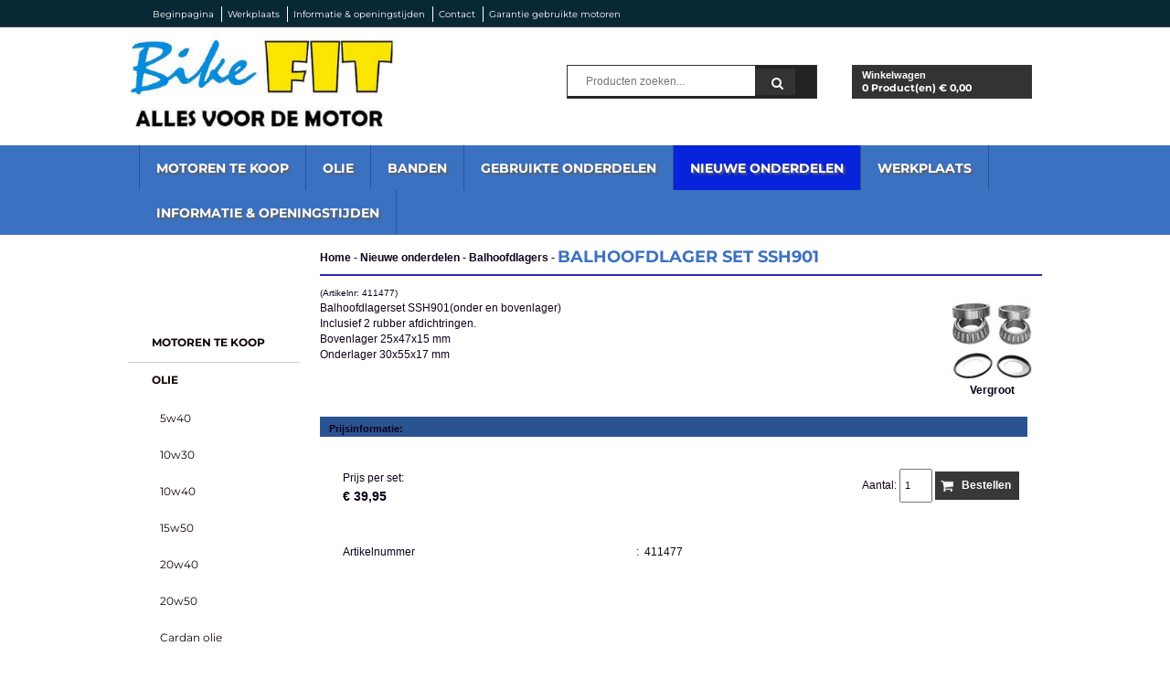

--- FILE ---
content_type: text/xml; charset="utf-8"
request_url: https://www.bikefit-shop.nl/website/Includes/AjaxFunctions/WebsiteAjaxHandler.php?Show=Product
body_size: 333
content:
<?xml version="1.0" encoding="utf-8" ?><xjx><cmd n="as" t="ShippingCostAmount" p="innerHTML">8,50</cmd><cmd n="js"><![CDATA[$("#ShippingCostTitle").attr("title", "Indicatie verzendkosten (Afhankelijk van ordertotaal)");]]></cmd><cmd n="js"><![CDATA[$(".loader2").hide();]]></cmd><cmd n="js"><![CDATA[$(".StandardButton, .ui-dialog-buttonset .ProductOrderButton").attr("disabled", false);]]></cmd><cmd n="js"><![CDATA[$(".ui-dialog-buttonset .ProductOrderButton div").remove();]]></cmd><cmd n="js">$.fn.ContentInitializer().DoAfterUpdateShippingCosts();</cmd><cmd n="js"><![CDATA[CSRF.SetToken("264683b4a818e11cf7495c0f2a24fd54b592dd4c44b760a5fe0fe9b391f358e8")]]></cmd></xjx>

--- FILE ---
content_type: application/javascript
request_url: https://www.bikefit-shop.nl/Files/4/14000/14532/Fazzino/Scripts.parsed_356.js
body_size: 1364
content:
$(function(){var docHeight=$(window).height();if(typeof $('.Fazzino-Footer').position()!='undefined'){var footerHeight=$('.Fazzino-Footer').height();var footerTop=$('.Fazzino-Footer').position().top+footerHeight;if(footerTop<docHeight){$('.Fazzino-Footer').css('margin-top',0+(docHeight-footerTop)+'px')}}
if($('.TotalCount').html()==='0'){$('#QuotationCount').hide()}
var Slider=$('#Fazzino-HomeSlider');Slider.slick({slidesToScroll:1,arrows:!0,autoplay:!1,dots:!0,swipe:!1,waitForAnimate:!1,infinite:!0,autoplaySpeed:4000,speed:1500});var SliderCaption=$('#Fazzino-HomeSlider .slide-caption');var Arrows=$('#Fazzino-HomeSlider .slick-arrow');Slider.mouseover(function(){Arrows.show()});Slider.mouseleave(function(){Arrows.hide()});Arrows.hide();var Effect='zoomOut';switch(Effect){case 'slideInRight':Slider.slick('slickSetOption','rtl',!0);Slider.attr('dir','rtl');SliderCaption.css('right','0px');break;case 'slideInLeft':SliderCaption.css('left','0px');break;case 'fade':Slider.slick('slickSetOption','fade',!0);Slider.slick('slickSetOption','cssEase','ease-in-out');break;case 'zoom':Slider.slick('slickSetOption','fade',!0);Slider.on({beforeChange:function(event,slick,someInvisibleSlideThatSouldNotBeUsed,outSlide){translateZoomAnimation(Slider.find('.slick-track .slick-active'),[{0:1},{0:1.2}])}});break;case 'zoomOut':Slider.slick('slickSetOption','fade',!0);$('.slick-slide img',this).css('translate','scale(1.2)');SliderCaption.css('translate','scale(1.2)');Slider.on({beforeChange:function(event,slick,someInvisibleSlideThatSouldNotBeUsed,outSlide){translateZoomAnimation(Slider.find('.slick-track .slick-active'),[{0:1},{0:0.8}])}});break;case 'fadeDown':Slider.slick('slickSetOption','fade',!0);Slider.on({beforeChange:function(event,slick,someInvisibleSlideThatSouldNotBeUsed,outSlide){translateYAnimation(Slider.find('.slick-track .slick-active'),[{y:0},{y:500}])}});break;case 'fadeUp':Slider.slick('slickSetOption','fade',!0);Slider.on({beforeChange:function(event,slick,someInvisibleSlideThatSouldNotBeUsed,outSlide){translateYAnimation(Slider.find('.slick-track .slick-active'),[{y:0},{y:-500}])}});break;case 'shake':Slider.slick('slickSetOption','fade',!0);Slider.on({beforeChange:function(event,slick,currentSlide,nextSlide){$('.slick-slide img',this).eq(currentSlide+1).effect('shake',{times:10,distance:10,direction:'right'},1500)}});break;default:break}
Slider.slick('slickPlay')});$(window).on('click',function(e){if(!$(e.target).is('.wishlist-dropdown')){$('.wishlist__dropdown').hide()}});function translateYAnimation(elm,fromTo,stop=!1){var stringyFied=JSON.stringify(fromTo);var reversedParsed=JSON.parse(stringyFied);var reversed=reversedParsed.reverse();$(fromTo[0]).animate(fromTo[1],{duration:3000,step:function(val){elm.css("transform",'translateY('+val+'px)')},done:function(){if(stop){return}
translateYAnimation(elm,reversed,!0)}})};function translateZoomAnimation(elm,fromTo,stop=!1){var stringyFied=JSON.stringify(fromTo);var reversedParsed=JSON.parse(stringyFied);var reversed=reversedParsed.reverse();$(fromTo[0]).animate(fromTo[1],{duration:2000,step:function(val){elm.find('img').css("transform",'scale('+val+')')},done:function(){if(stop){return}
translateZoomAnimation(elm,reversed,!0)}})};$.fn.menu=function(options){options=$.extend({speed:150},options||{});this.each(function(){function getSubnav(ele){if(ele.nodeName.toLowerCase()=='li'){var subnav=$('> ul',ele);return subnav.length?subnav[0]:null}else{return ele}}
function getActuator(ele){if(ele.nodeName.toLowerCase()=='ul'){return $(ele).parents('li')[0]}else{return ele}}
function hide(){var subnav=getSubnav(this);if(!subnav){return}
$.data(subnav,'cancelHide',!1);setTimeout(function(){if(!$.data(subnav,'cancelHide')){$(subnav).slideUp(options.speed)}},100)}
function show(){var subnav=getSubnav(this);if(!subnav){return}
$.data(subnav,'cancelHide',!0);$(subnav).css({zIndex:7}).slideDown(options.speed);if(this.nodeName.toLowerCase()=='ul'){var li=getActuator(this);$(li).addClass('hover');$('> a',li).addClass('hover')}}
$('ul, li',this).hover(show,hide);$('li',this).hover(function(){$(this).addClass('hover');$('> a',this).addClass('hover')},function(){$(this).removeClass('hover');$('> a',this).removeClass('hover')})})};function LoadBasketMenu(){$('.Fazzino-Navigation ul, .Fazzino-Basket').menu();return!0}
$(function(){LoadBasketMenu()});$(document).on('click','.Fazzino-Wishlist a',function(e){e.preventDefault();if($('#page-ma').length){WishlistIconToggleTab()}else{window.location=$(this).attr('href')}})